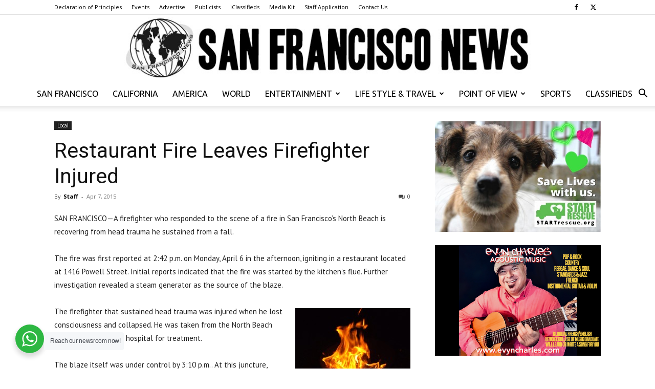

--- FILE ---
content_type: text/html; charset=UTF-8
request_url: https://www.thesfnews.com/restaurant-fire-leaves-firefighter-injured/16703?amp=1
body_size: 20023
content:
<!doctype html >
<!--[if IE 8]>    <html class="ie8" lang="en"> <![endif]-->
<!--[if IE 9]>    <html class="ie9" lang="en"> <![endif]-->
<!--[if gt IE 8]><!--> <html lang="en-US"> <!--<![endif]-->
<head>
    
    <meta charset="UTF-8" />
    <meta name="viewport" content="width=device-width, initial-scale=1.0">
    <link rel="pingback" href="https://www.thesfnews.com/xmlrpc.php" />
    <meta name='robots' content='index, follow, max-image-preview:large, max-snippet:-1, max-video-preview:-1' />

	<!-- This site is optimized with the Yoast SEO plugin v26.7 - https://yoast.com/wordpress/plugins/seo/ -->
	<title>Restaurant Fire Leaves Firefighter Injured - San Francisco News</title>
	<meta name="description" content="The fire was first reported at 2:42 p.m. Monday afternoon, igniting in a restaurant located at 1416 Powell Street, leaving a responding firefighter injured." />
	<link rel="canonical" href="https://www.thesfnews.com/restaurant-fire-leaves-firefighter-injured/16703" />
	<meta property="og:locale" content="en_US" />
	<meta property="og:type" content="article" />
	<meta property="og:title" content="Restaurant Fire Leaves Firefighter Injured - San Francisco News" />
	<meta property="og:description" content="The fire was first reported at 2:42 p.m. Monday afternoon, igniting in a restaurant located at 1416 Powell Street, leaving a responding firefighter injured." />
	<meta property="og:url" content="https://www.thesfnews.com/restaurant-fire-leaves-firefighter-injured/16703" />
	<meta property="og:site_name" content="San Francisco News" />
	<meta property="article:publisher" content="https://www.facebook.com/SanFranNews" />
	<meta property="article:published_time" content="2015-04-08T00:22:21+00:00" />
	<meta property="article:modified_time" content="2015-04-08T12:11:27+00:00" />
	<meta property="og:image" content="https://www.thesfnews.com/wp-content/uploads/2015/04/image29.jpg" />
	<meta property="og:image:width" content="1246" />
	<meta property="og:image:height" content="934" />
	<meta property="og:image:type" content="image/jpeg" />
	<meta name="author" content="Staff" />
	<meta name="twitter:label1" content="Written by" />
	<meta name="twitter:data1" content="Staff" />
	<meta name="twitter:label2" content="Est. reading time" />
	<meta name="twitter:data2" content="1 minute" />
	<script type="application/ld+json" class="yoast-schema-graph">{"@context":"https://schema.org","@graph":[{"@type":"Article","@id":"https://www.thesfnews.com/restaurant-fire-leaves-firefighter-injured/16703#article","isPartOf":{"@id":"https://www.thesfnews.com/restaurant-fire-leaves-firefighter-injured/16703"},"author":{"name":"Staff","@id":"https://www.thesfnews.com/#/schema/person/70f184c9c1a78f189488cc986b794ed0"},"headline":"Restaurant Fire Leaves Firefighter Injured","datePublished":"2015-04-08T00:22:21+00:00","dateModified":"2015-04-08T12:11:27+00:00","mainEntityOfPage":{"@id":"https://www.thesfnews.com/restaurant-fire-leaves-firefighter-injured/16703"},"wordCount":141,"publisher":{"@id":"https://www.thesfnews.com/#organization"},"image":{"@id":"https://www.thesfnews.com/restaurant-fire-leaves-firefighter-injured/16703#primaryimage"},"thumbnailUrl":"https://www.thesfnews.com/wp-content/uploads/2015/04/image29.jpg","keywords":["Firefighter","injury","news","North beach","Restaurant","San Francisco","SF"],"articleSection":["Featured","Local"],"inLanguage":"en-US"},{"@type":"WebPage","@id":"https://www.thesfnews.com/restaurant-fire-leaves-firefighter-injured/16703","url":"https://www.thesfnews.com/restaurant-fire-leaves-firefighter-injured/16703","name":"Restaurant Fire Leaves Firefighter Injured - San Francisco News","isPartOf":{"@id":"https://www.thesfnews.com/#website"},"primaryImageOfPage":{"@id":"https://www.thesfnews.com/restaurant-fire-leaves-firefighter-injured/16703#primaryimage"},"image":{"@id":"https://www.thesfnews.com/restaurant-fire-leaves-firefighter-injured/16703#primaryimage"},"thumbnailUrl":"https://www.thesfnews.com/wp-content/uploads/2015/04/image29.jpg","datePublished":"2015-04-08T00:22:21+00:00","dateModified":"2015-04-08T12:11:27+00:00","description":"The fire was first reported at 2:42 p.m. Monday afternoon, igniting in a restaurant located at 1416 Powell Street, leaving a responding firefighter injured.","breadcrumb":{"@id":"https://www.thesfnews.com/restaurant-fire-leaves-firefighter-injured/16703#breadcrumb"},"inLanguage":"en-US","potentialAction":[{"@type":"ReadAction","target":["https://www.thesfnews.com/restaurant-fire-leaves-firefighter-injured/16703"]}]},{"@type":"ImageObject","inLanguage":"en-US","@id":"https://www.thesfnews.com/restaurant-fire-leaves-firefighter-injured/16703#primaryimage","url":"https://www.thesfnews.com/wp-content/uploads/2015/04/image29.jpg","contentUrl":"https://www.thesfnews.com/wp-content/uploads/2015/04/image29.jpg","width":1246,"height":934,"caption":"The Restaurant fire was caused by a steam generator."},{"@type":"BreadcrumbList","@id":"https://www.thesfnews.com/restaurant-fire-leaves-firefighter-injured/16703#breadcrumb","itemListElement":[{"@type":"ListItem","position":1,"name":"Home","item":"https://www.thesfnews.com/"},{"@type":"ListItem","position":2,"name":"Restaurant Fire Leaves Firefighter Injured"}]},{"@type":"WebSite","@id":"https://www.thesfnews.com/#website","url":"https://www.thesfnews.com/","name":"San Francisco News","description":"We print the truth... Can you handle it?","publisher":{"@id":"https://www.thesfnews.com/#organization"},"potentialAction":[{"@type":"SearchAction","target":{"@type":"EntryPoint","urlTemplate":"https://www.thesfnews.com/?s={search_term_string}"},"query-input":{"@type":"PropertyValueSpecification","valueRequired":true,"valueName":"search_term_string"}}],"inLanguage":"en-US"},{"@type":"Organization","@id":"https://www.thesfnews.com/#organization","name":"San Francisco News","url":"https://www.thesfnews.com/","logo":{"@type":"ImageObject","inLanguage":"en-US","@id":"https://www.thesfnews.com/#/schema/logo/image/","url":false,"contentUrl":false,"width":520,"height":77,"caption":"San Francisco News"},"image":{"@id":"https://www.thesfnews.com/#/schema/logo/image/"},"sameAs":["https://www.facebook.com/SanFranNews","https://x.com/thesfnews"]},{"@type":"Person","@id":"https://www.thesfnews.com/#/schema/person/70f184c9c1a78f189488cc986b794ed0","name":"Staff","image":{"@type":"ImageObject","inLanguage":"en-US","@id":"https://www.thesfnews.com/#/schema/person/image/","url":"https://www.thesfnews.com/wp-content/uploads/2025/07/wilhelm-gunkel-0dRcmH1hYU0-unsplash-100x100.jpg","contentUrl":"https://www.thesfnews.com/wp-content/uploads/2025/07/wilhelm-gunkel-0dRcmH1hYU0-unsplash-100x100.jpg","caption":"Staff"},"url":"https://www.thesfnews.com/author/staff"}]}</script>
	<!-- / Yoast SEO plugin. -->


<link rel='dns-prefetch' href='//fonts.googleapis.com' />
<link rel="alternate" type="application/rss+xml" title="San Francisco News &raquo; Feed" href="https://www.thesfnews.com/feed" />
<link rel="alternate" title="oEmbed (JSON)" type="application/json+oembed" href="https://www.thesfnews.com/wp-json/oembed/1.0/embed?url=https%3A%2F%2Fwww.thesfnews.com%2Frestaurant-fire-leaves-firefighter-injured%2F16703" />
<link rel="alternate" title="oEmbed (XML)" type="text/xml+oembed" href="https://www.thesfnews.com/wp-json/oembed/1.0/embed?url=https%3A%2F%2Fwww.thesfnews.com%2Frestaurant-fire-leaves-firefighter-injured%2F16703&#038;format=xml" />
<style id='wp-img-auto-sizes-contain-inline-css' type='text/css'>
img:is([sizes=auto i],[sizes^="auto," i]){contain-intrinsic-size:3000px 1500px}
/*# sourceURL=wp-img-auto-sizes-contain-inline-css */
</style>
<link rel='stylesheet' id='dashicons-css' href='https://www.thesfnews.com/wp-includes/css/dashicons.min.css?ver=6.9' type='text/css' media='all' />
<link rel='stylesheet' id='post-views-counter-frontend-css' href='https://www.thesfnews.com/wp-content/plugins/post-views-counter/css/frontend.css?ver=1.7.0' type='text/css' media='all' />
<style id='wp-emoji-styles-inline-css' type='text/css'>

	img.wp-smiley, img.emoji {
		display: inline !important;
		border: none !important;
		box-shadow: none !important;
		height: 1em !important;
		width: 1em !important;
		margin: 0 0.07em !important;
		vertical-align: -0.1em !important;
		background: none !important;
		padding: 0 !important;
	}
/*# sourceURL=wp-emoji-styles-inline-css */
</style>
<style id='wp-block-library-inline-css' type='text/css'>
:root{--wp-block-synced-color:#7a00df;--wp-block-synced-color--rgb:122,0,223;--wp-bound-block-color:var(--wp-block-synced-color);--wp-editor-canvas-background:#ddd;--wp-admin-theme-color:#007cba;--wp-admin-theme-color--rgb:0,124,186;--wp-admin-theme-color-darker-10:#006ba1;--wp-admin-theme-color-darker-10--rgb:0,107,160.5;--wp-admin-theme-color-darker-20:#005a87;--wp-admin-theme-color-darker-20--rgb:0,90,135;--wp-admin-border-width-focus:2px}@media (min-resolution:192dpi){:root{--wp-admin-border-width-focus:1.5px}}.wp-element-button{cursor:pointer}:root .has-very-light-gray-background-color{background-color:#eee}:root .has-very-dark-gray-background-color{background-color:#313131}:root .has-very-light-gray-color{color:#eee}:root .has-very-dark-gray-color{color:#313131}:root .has-vivid-green-cyan-to-vivid-cyan-blue-gradient-background{background:linear-gradient(135deg,#00d084,#0693e3)}:root .has-purple-crush-gradient-background{background:linear-gradient(135deg,#34e2e4,#4721fb 50%,#ab1dfe)}:root .has-hazy-dawn-gradient-background{background:linear-gradient(135deg,#faaca8,#dad0ec)}:root .has-subdued-olive-gradient-background{background:linear-gradient(135deg,#fafae1,#67a671)}:root .has-atomic-cream-gradient-background{background:linear-gradient(135deg,#fdd79a,#004a59)}:root .has-nightshade-gradient-background{background:linear-gradient(135deg,#330968,#31cdcf)}:root .has-midnight-gradient-background{background:linear-gradient(135deg,#020381,#2874fc)}:root{--wp--preset--font-size--normal:16px;--wp--preset--font-size--huge:42px}.has-regular-font-size{font-size:1em}.has-larger-font-size{font-size:2.625em}.has-normal-font-size{font-size:var(--wp--preset--font-size--normal)}.has-huge-font-size{font-size:var(--wp--preset--font-size--huge)}.has-text-align-center{text-align:center}.has-text-align-left{text-align:left}.has-text-align-right{text-align:right}.has-fit-text{white-space:nowrap!important}#end-resizable-editor-section{display:none}.aligncenter{clear:both}.items-justified-left{justify-content:flex-start}.items-justified-center{justify-content:center}.items-justified-right{justify-content:flex-end}.items-justified-space-between{justify-content:space-between}.screen-reader-text{border:0;clip-path:inset(50%);height:1px;margin:-1px;overflow:hidden;padding:0;position:absolute;width:1px;word-wrap:normal!important}.screen-reader-text:focus{background-color:#ddd;clip-path:none;color:#444;display:block;font-size:1em;height:auto;left:5px;line-height:normal;padding:15px 23px 14px;text-decoration:none;top:5px;width:auto;z-index:100000}html :where(.has-border-color){border-style:solid}html :where([style*=border-top-color]){border-top-style:solid}html :where([style*=border-right-color]){border-right-style:solid}html :where([style*=border-bottom-color]){border-bottom-style:solid}html :where([style*=border-left-color]){border-left-style:solid}html :where([style*=border-width]){border-style:solid}html :where([style*=border-top-width]){border-top-style:solid}html :where([style*=border-right-width]){border-right-style:solid}html :where([style*=border-bottom-width]){border-bottom-style:solid}html :where([style*=border-left-width]){border-left-style:solid}html :where(img[class*=wp-image-]){height:auto;max-width:100%}:where(figure){margin:0 0 1em}html :where(.is-position-sticky){--wp-admin--admin-bar--position-offset:var(--wp-admin--admin-bar--height,0px)}@media screen and (max-width:600px){html :where(.is-position-sticky){--wp-admin--admin-bar--position-offset:0px}}
/*wp_block_styles_on_demand_placeholder:696df993d6beb*/
/*# sourceURL=wp-block-library-inline-css */
</style>
<style id='classic-theme-styles-inline-css' type='text/css'>
/*! This file is auto-generated */
.wp-block-button__link{color:#fff;background-color:#32373c;border-radius:9999px;box-shadow:none;text-decoration:none;padding:calc(.667em + 2px) calc(1.333em + 2px);font-size:1.125em}.wp-block-file__button{background:#32373c;color:#fff;text-decoration:none}
/*# sourceURL=/wp-includes/css/classic-themes.min.css */
</style>
<link rel='stylesheet' id='wp-components-css' href='https://www.thesfnews.com/wp-includes/css/dist/components/style.min.css?ver=6.9' type='text/css' media='all' />
<link rel='stylesheet' id='wp-preferences-css' href='https://www.thesfnews.com/wp-includes/css/dist/preferences/style.min.css?ver=6.9' type='text/css' media='all' />
<link rel='stylesheet' id='wp-block-editor-css' href='https://www.thesfnews.com/wp-includes/css/dist/block-editor/style.min.css?ver=6.9' type='text/css' media='all' />
<link rel='stylesheet' id='wp-reusable-blocks-css' href='https://www.thesfnews.com/wp-includes/css/dist/reusable-blocks/style.min.css?ver=6.9' type='text/css' media='all' />
<link rel='stylesheet' id='wp-patterns-css' href='https://www.thesfnews.com/wp-includes/css/dist/patterns/style.min.css?ver=6.9' type='text/css' media='all' />
<link rel='stylesheet' id='wp-editor-css' href='https://www.thesfnews.com/wp-includes/css/dist/editor/style.min.css?ver=6.9' type='text/css' media='all' />
<link rel='stylesheet' id='nta_whatsapp-style-css-css' href='https://www.thesfnews.com/wp-content/plugins/whatsapp-for-wordpress/dist/blocks.style.build.css?ver=6.9' type='text/css' media='all' />
<link rel='stylesheet' id='wapf-frontend-css-css' href='https://www.thesfnews.com/wp-content/plugins/advanced-product-fields-for-woocommerce/assets/css/frontend.min.css?ver=1.6.18' type='text/css' media='all' />
<link rel='stylesheet' id='contact-form-7-css' href='https://www.thesfnews.com/wp-content/plugins/contact-form-7/includes/css/styles.css?ver=6.1.4' type='text/css' media='all' />
<link rel='stylesheet' id='woocommerce-layout-css' href='https://www.thesfnews.com/wp-content/plugins/woocommerce/assets/css/woocommerce-layout.css?ver=10.4.3' type='text/css' media='all' />
<link rel='stylesheet' id='woocommerce-smallscreen-css' href='https://www.thesfnews.com/wp-content/plugins/woocommerce/assets/css/woocommerce-smallscreen.css?ver=10.4.3' type='text/css' media='only screen and (max-width: 768px)' />
<link rel='stylesheet' id='woocommerce-general-css' href='https://www.thesfnews.com/wp-content/plugins/woocommerce/assets/css/woocommerce.css?ver=10.4.3' type='text/css' media='all' />
<style id='woocommerce-inline-inline-css' type='text/css'>
.woocommerce form .form-row .required { visibility: visible; }
/*# sourceURL=woocommerce-inline-inline-css */
</style>
<link rel='stylesheet' id='td-plugin-multi-purpose-css' href='https://www.thesfnews.com/wp-content/plugins/td-composer/td-multi-purpose/style.css?ver=7cd248d7ca13c255207c3f8b916c3f00' type='text/css' media='all' />
<link rel='stylesheet' id='google-fonts-style-css' href='https://fonts.googleapis.com/css?family=Ubuntu%3A400%7CPT+Sans%3A400%7CRoboto+Condensed%3A400%7COpen+Sans%3A400%2C600%2C700%7CRoboto%3A400%2C600%2C700&#038;display=swap&#038;ver=12.7.3' type='text/css' media='all' />
<link rel='stylesheet' id='nta-css-popup-css' href='https://www.thesfnews.com/wp-content/plugins/whatsapp-for-wordpress/assets/css/style.css?ver=6.9' type='text/css' media='all' />
<link rel='stylesheet' id='evrplus_public-css' href='https://www.thesfnews.com/wp-content/plugins/wpeventplus/assets/front/evrplus_public_style_v2.css?ver=2.5.0' type='text/css' media='all' />
<link rel='stylesheet' id='evrplus_calendar-css' href='https://www.thesfnews.com/wp-content/plugins/wpeventplus/assets/front/evrplus_calendar_v19.css?ver=2.5.0' type='text/css' media='all' />
<link rel='stylesheet' id='evrplus_pop_style-css' href='https://www.thesfnews.com/wp-content/plugins/wpeventplus/assets/front/evrplus_pop_style_v1.css?ver=2.5.0' type='text/css' media='all' />
<link rel='stylesheet' id='evrplus_fancy_style-css' href='https://www.thesfnews.com/wp-content/plugins/wpeventplus/assets/scripts/fancybox/jquery.fancybox-1.3.4.css?ver=2.5.0' type='text/css' media='all' />
<link rel='stylesheet' id='evrplus_colorbox_style-css' href='https://www.thesfnews.com/wp-content/plugins/wpeventplus/assets/scripts/colorbox/css/colorbox.css?ver=2.5.0' type='text/css' media='all' />
<link rel='stylesheet' id='bootstrabCSS-css' href='https://www.thesfnews.com/wp-content/plugins/wpeventplus/assets/front/bootstrap.css?ver=2.5.0' type='text/css' media='all' />
<link rel='stylesheet' id='custom-style-css' href='https://www.thesfnews.com/wp-content/plugins/wpeventplus/assets/front/custom-style.css?ver=2.5.0' type='text/css' media='all' />
<link rel='stylesheet' id='eventplus-front-css' href='https://www.thesfnews.com/wp-content/plugins/wpeventplus/assets/front/style.css?ver=2.5.0' type='text/css' media='all' />
<link rel='stylesheet' id='eventplus-responsive-css' href='https://www.thesfnews.com/wp-content/plugins/wpeventplus/assets/front/responsive.css?ver=2.5.0' type='text/css' media='all' />
<link rel='stylesheet' id='sv-wc-payment-gateway-payment-form-v5_10_12-css' href='https://www.thesfnews.com/wp-content/plugins/woocommerce-gateway-authorize-net-cim/vendor/skyverge/wc-plugin-framework/woocommerce/payment-gateway/assets/css/frontend/sv-wc-payment-gateway-payment-form.min.css?ver=5.10.12' type='text/css' media='all' />
<link rel='stylesheet' id='tds-front-css' href='https://www.thesfnews.com/wp-content/plugins/td-subscription/assets/css/tds-front.css?ver=1.7.3' type='text/css' media='all' />
<link rel='stylesheet' id='td-theme-css' href='https://www.thesfnews.com/wp-content/themes/Newspaper/style.css?ver=12.7.3' type='text/css' media='all' />
<style id='td-theme-inline-css' type='text/css'>@media (max-width:767px){.td-header-desktop-wrap{display:none}}@media (min-width:767px){.td-header-mobile-wrap{display:none}}</style>
<link rel='stylesheet' id='td-theme-woo-css' href='https://www.thesfnews.com/wp-content/themes/Newspaper/style-woocommerce.css?ver=12.7.3' type='text/css' media='all' />
<link rel='stylesheet' id='woovartables_css-css' href='https://www.thesfnews.com/wp-content/plugins/woo-variations-table-grid/assets/css/woovartables.css?ver=6.9' type='text/css' media='all' />
<link rel='stylesheet' id='vartable_fancybox_css-css' href='https://www.thesfnews.com/wp-content/plugins/woo-variations-table-grid/assets/css/jquery.fancybox.min.css?ver=6.9' type='text/css' media='all' />
<link rel='stylesheet' id='td-legacy-framework-front-style-css' href='https://www.thesfnews.com/wp-content/plugins/td-composer/legacy/Newspaper/assets/css/td_legacy_main.css?ver=7cd248d7ca13c255207c3f8b916c3f00' type='text/css' media='all' />
<link rel='stylesheet' id='td-legacy-framework-woo-style-css' href='https://www.thesfnews.com/wp-content/plugins/td-composer/legacy/Newspaper/assets/css/td_legacy_woocommerce.css?ver=6.9' type='text/css' media='all' />
<link rel='stylesheet' id='td-standard-pack-framework-front-style-css' href='https://www.thesfnews.com/wp-content/plugins/td-standard-pack/Newspaper/assets/css/td_standard_pack_main.css?ver=c12e6da63ed2f212e87e44e5e9b9a302' type='text/css' media='all' />
<link rel='stylesheet' id='tdb_style_cloud_templates_front-css' href='https://www.thesfnews.com/wp-content/plugins/td-cloud-library/assets/css/tdb_main.css?ver=6127d3b6131f900b2e62bb855b13dc3b' type='text/css' media='all' />
<script type="text/javascript" src="https://www.thesfnews.com/wp-includes/js/jquery/jquery.min.js?ver=3.7.1" id="jquery-core-js"></script>
<script type="text/javascript" src="https://www.thesfnews.com/wp-includes/js/jquery/jquery-migrate.min.js?ver=3.4.1" id="jquery-migrate-js"></script>
<script type="text/javascript" src="https://www.thesfnews.com/wp-content/plugins/woocommerce/assets/js/jquery-blockui/jquery.blockUI.min.js?ver=2.7.0-wc.10.4.3" id="wc-jquery-blockui-js" defer="defer" data-wp-strategy="defer"></script>
<script type="text/javascript" id="wc-add-to-cart-js-extra">
/* <![CDATA[ */
var wc_add_to_cart_params = {"ajax_url":"/wp-admin/admin-ajax.php","wc_ajax_url":"/?wc-ajax=%%endpoint%%","i18n_view_cart":"View cart","cart_url":"https://www.thesfnews.com/cart","is_cart":"","cart_redirect_after_add":"yes"};
//# sourceURL=wc-add-to-cart-js-extra
/* ]]> */
</script>
<script type="text/javascript" src="https://www.thesfnews.com/wp-content/plugins/woocommerce/assets/js/frontend/add-to-cart.min.js?ver=10.4.3" id="wc-add-to-cart-js" defer="defer" data-wp-strategy="defer"></script>
<script type="text/javascript" src="https://www.thesfnews.com/wp-content/plugins/woocommerce/assets/js/js-cookie/js.cookie.min.js?ver=2.1.4-wc.10.4.3" id="wc-js-cookie-js" defer="defer" data-wp-strategy="defer"></script>
<script type="text/javascript" id="woocommerce-js-extra">
/* <![CDATA[ */
var woocommerce_params = {"ajax_url":"/wp-admin/admin-ajax.php","wc_ajax_url":"/?wc-ajax=%%endpoint%%","i18n_password_show":"Show password","i18n_password_hide":"Hide password"};
//# sourceURL=woocommerce-js-extra
/* ]]> */
</script>
<script type="text/javascript" src="https://www.thesfnews.com/wp-content/plugins/woocommerce/assets/js/frontend/woocommerce.min.js?ver=10.4.3" id="woocommerce-js" defer="defer" data-wp-strategy="defer"></script>
<script type="text/javascript" id="nta-js-popup-js-extra">
/* <![CDATA[ */
var ntawaAjax = {"url":"https://www.thesfnews.com/wp-admin/admin-ajax.php"};
//# sourceURL=nta-js-popup-js-extra
/* ]]> */
</script>
<script type="text/javascript" src="https://www.thesfnews.com/wp-content/plugins/whatsapp-for-wordpress/assets/js/main.js?ver=6.9" id="nta-js-popup-js"></script>
<link rel="https://api.w.org/" href="https://www.thesfnews.com/wp-json/" /><link rel="alternate" title="JSON" type="application/json" href="https://www.thesfnews.com/wp-json/wp/v2/posts/16703" /><link rel="EditURI" type="application/rsd+xml" title="RSD" href="https://www.thesfnews.com/xmlrpc.php?rsd" />
<meta name="generator" content="WordPress 6.9" />
<meta name="generator" content="WooCommerce 10.4.3" />
<link rel='shortlink' href='https://www.thesfnews.com/?p=16703' />
<!--WPEventPlus 2.5.0-->    <script>
        window.tdb_global_vars = {"wpRestUrl":"https:\/\/www.thesfnews.com\/wp-json\/","permalinkStructure":"\/%postname%\/%post_id%"};
        window.tdb_p_autoload_vars = {"isAjax":false,"isAdminBarShowing":false,"autoloadStatus":"off","origPostEditUrl":null};
    </script>
    
    <style id="tdb-global-colors">:root{--accent-color-1:#E04040;--accent-color-2:#F35858;--base-color-1:#000000;--light-color-1:#EDEDED}</style>

    
	            <style id="tdb-global-fonts">
                
:root{--global-font-1:Big Shoulders Text;--global-font-2:Roboto Slab;--global-font-3:Work Sans;}
            </style>
            	<noscript><style>.woocommerce-product-gallery{ opacity: 1 !important; }</style></noscript>
	        <style>
            .wa__stt_offline{
                pointer-events: none;
            }

            .wa__button_text_only_me .wa__btn_txt{
                padding-top: 16px !important;
                padding-bottom: 15px !important;
            }

            .wa__popup_content_item .wa__cs_img_wrap{
                width: 48px;
                height: 48px;
            }

            .wa__popup_chat_box .wa__popup_heading{
                background: #2db742;
            }

            .wa__btn_popup .wa__btn_popup_icon{
                background: #2db742;
            }

            .wa__popup_chat_box .wa__stt{
                border-left: 2px solid  #2db742;
            }

            .wa__popup_chat_box .wa__popup_heading .wa__popup_title{
                color: #fff;
            }

            .wa__popup_chat_box .wa__popup_heading .wa__popup_intro{
                color: #fff;
                opacity: 0.8;
            }

            .wa__popup_chat_box .wa__popup_heading .wa__popup_intro strong{

            }

                            .wa__btn_popup{
                    left: 30px;
                    right: unset;
                }

                .wa__btn_popup .wa__btn_popup_txt{
                    left: 100%;
                }

                .wa__popup_chat_box{
                    left: 25px;
                }
            
        </style>

        
<!-- JS generated by theme -->

<script type="text/javascript" id="td-generated-header-js">
    
    

	    var tdBlocksArray = []; //here we store all the items for the current page

	    // td_block class - each ajax block uses a object of this class for requests
	    function tdBlock() {
		    this.id = '';
		    this.block_type = 1; //block type id (1-234 etc)
		    this.atts = '';
		    this.td_column_number = '';
		    this.td_current_page = 1; //
		    this.post_count = 0; //from wp
		    this.found_posts = 0; //from wp
		    this.max_num_pages = 0; //from wp
		    this.td_filter_value = ''; //current live filter value
		    this.is_ajax_running = false;
		    this.td_user_action = ''; // load more or infinite loader (used by the animation)
		    this.header_color = '';
		    this.ajax_pagination_infinite_stop = ''; //show load more at page x
	    }

        // td_js_generator - mini detector
        ( function () {
            var htmlTag = document.getElementsByTagName("html")[0];

	        if ( navigator.userAgent.indexOf("MSIE 10.0") > -1 ) {
                htmlTag.className += ' ie10';
            }

            if ( !!navigator.userAgent.match(/Trident.*rv\:11\./) ) {
                htmlTag.className += ' ie11';
            }

	        if ( navigator.userAgent.indexOf("Edge") > -1 ) {
                htmlTag.className += ' ieEdge';
            }

            if ( /(iPad|iPhone|iPod)/g.test(navigator.userAgent) ) {
                htmlTag.className += ' td-md-is-ios';
            }

            var user_agent = navigator.userAgent.toLowerCase();
            if ( user_agent.indexOf("android") > -1 ) {
                htmlTag.className += ' td-md-is-android';
            }

            if ( -1 !== navigator.userAgent.indexOf('Mac OS X')  ) {
                htmlTag.className += ' td-md-is-os-x';
            }

            if ( /chrom(e|ium)/.test(navigator.userAgent.toLowerCase()) ) {
               htmlTag.className += ' td-md-is-chrome';
            }

            if ( -1 !== navigator.userAgent.indexOf('Firefox') ) {
                htmlTag.className += ' td-md-is-firefox';
            }

            if ( -1 !== navigator.userAgent.indexOf('Safari') && -1 === navigator.userAgent.indexOf('Chrome') ) {
                htmlTag.className += ' td-md-is-safari';
            }

            if( -1 !== navigator.userAgent.indexOf('IEMobile') ){
                htmlTag.className += ' td-md-is-iemobile';
            }

        })();

        var tdLocalCache = {};

        ( function () {
            "use strict";

            tdLocalCache = {
                data: {},
                remove: function (resource_id) {
                    delete tdLocalCache.data[resource_id];
                },
                exist: function (resource_id) {
                    return tdLocalCache.data.hasOwnProperty(resource_id) && tdLocalCache.data[resource_id] !== null;
                },
                get: function (resource_id) {
                    return tdLocalCache.data[resource_id];
                },
                set: function (resource_id, cachedData) {
                    tdLocalCache.remove(resource_id);
                    tdLocalCache.data[resource_id] = cachedData;
                }
            };
        })();

    
    
var td_viewport_interval_list=[{"limitBottom":767,"sidebarWidth":228},{"limitBottom":1018,"sidebarWidth":300},{"limitBottom":1140,"sidebarWidth":324}];
var td_animation_stack_effect="type0";
var tds_animation_stack=true;
var td_animation_stack_specific_selectors=".entry-thumb, img, .td-lazy-img";
var td_animation_stack_general_selectors=".td-animation-stack img, .td-animation-stack .entry-thumb, .post img, .td-animation-stack .td-lazy-img";
var tds_show_more_info="Show more info";
var tds_show_less_info="Show less info";
var tdc_is_installed="yes";
var tdc_domain_active=false;
var td_ajax_url="https:\/\/www.thesfnews.com\/wp-admin\/admin-ajax.php?td_theme_name=Newspaper&v=12.7.3";
var td_get_template_directory_uri="https:\/\/www.thesfnews.com\/wp-content\/plugins\/td-composer\/legacy\/common";
var tds_snap_menu="";
var tds_logo_on_sticky="show_header_logo";
var tds_header_style="10";
var td_please_wait="Please wait...";
var td_email_user_pass_incorrect="User or password incorrect!";
var td_email_user_incorrect="Email or username incorrect!";
var td_email_incorrect="Email incorrect!";
var td_user_incorrect="Username incorrect!";
var td_email_user_empty="Email or username empty!";
var td_pass_empty="Pass empty!";
var td_pass_pattern_incorrect="Invalid Pass Pattern!";
var td_retype_pass_incorrect="Retyped Pass incorrect!";
var tds_more_articles_on_post_enable="show";
var tds_more_articles_on_post_time_to_wait="";
var tds_more_articles_on_post_pages_distance_from_top=0;
var tds_captcha="";
var tds_theme_color_site_wide="#4db2ec";
var tds_smart_sidebar="enabled";
var tdThemeName="Newspaper";
var tdThemeNameWl="Newspaper";
var td_magnific_popup_translation_tPrev="Previous (Left arrow key)";
var td_magnific_popup_translation_tNext="Next (Right arrow key)";
var td_magnific_popup_translation_tCounter="%curr% of %total%";
var td_magnific_popup_translation_ajax_tError="The content from %url% could not be loaded.";
var td_magnific_popup_translation_image_tError="The image #%curr% could not be loaded.";
var tdBlockNonce="642475865c";
var tdMobileMenu="enabled";
var tdMobileSearch="enabled";
var tdDateNamesI18n={"month_names":["January","February","March","April","May","June","July","August","September","October","November","December"],"month_names_short":["Jan","Feb","Mar","Apr","May","Jun","Jul","Aug","Sep","Oct","Nov","Dec"],"day_names":["Sunday","Monday","Tuesday","Wednesday","Thursday","Friday","Saturday"],"day_names_short":["Sun","Mon","Tue","Wed","Thu","Fri","Sat"]};
var td_reset_pass_empty="Please enter a new password before proceeding.";
var td_reset_pass_confirm_empty="Please confirm the new password before proceeding.";
var td_reset_pass_not_matching="Please make sure that the passwords match.";
var tdb_modal_confirm="Save";
var tdb_modal_cancel="Cancel";
var tdb_modal_confirm_alt="Yes";
var tdb_modal_cancel_alt="No";
var td_deploy_mode="deploy";
var td_ad_background_click_link="";
var td_ad_background_click_target="";
</script>


<!-- Header style compiled by theme -->

<style>ul.sf-menu>.menu-item>a{font-family:Ubuntu;font-size:16px;font-style:normal;font-weight:300}:root{--td_header_color:#222222}ul.sf-menu>.td-menu-item>a,.td-theme-wrap .td-header-menu-social{font-family:Ubuntu;font-size:16px;font-style:normal;font-weight:300}.td-footer-wrapper,.td-footer-wrapper .td_block_template_7 .td-block-title>*,.td-footer-wrapper .td_block_template_17 .td-block-title,.td-footer-wrapper .td-block-title-wrap .td-wrapper-pulldown-filter{background-color:#333333}.td-footer-wrapper::before{background-size:cover}.td-footer-wrapper::before{background-position:center center}.top-header-menu .menu-item-has-children li a{font-family:Ubuntu}.td-excerpt,.td_module_14 .td-excerpt{font-family:"PT Sans";font-size:14px;line-height:21px}.td-post-content p,.td-post-content{font-family:"PT Sans"}.td-post-content h3{font-family:"Roboto Condensed";font-size:21px;line-height:25px;font-weight:normal;text-transform:capitalize}ul.sf-menu>.menu-item>a{font-family:Ubuntu;font-size:16px;font-style:normal;font-weight:300}:root{--td_header_color:#222222}ul.sf-menu>.td-menu-item>a,.td-theme-wrap .td-header-menu-social{font-family:Ubuntu;font-size:16px;font-style:normal;font-weight:300}.td-footer-wrapper,.td-footer-wrapper .td_block_template_7 .td-block-title>*,.td-footer-wrapper .td_block_template_17 .td-block-title,.td-footer-wrapper .td-block-title-wrap .td-wrapper-pulldown-filter{background-color:#333333}.td-footer-wrapper::before{background-size:cover}.td-footer-wrapper::before{background-position:center center}.top-header-menu .menu-item-has-children li a{font-family:Ubuntu}.td-excerpt,.td_module_14 .td-excerpt{font-family:"PT Sans";font-size:14px;line-height:21px}.td-post-content p,.td-post-content{font-family:"PT Sans"}.td-post-content h3{font-family:"Roboto Condensed";font-size:21px;line-height:25px;font-weight:normal;text-transform:capitalize}</style>

<!-- Global site tag (gtag.js) - Google Analytics -->
<script async src="https://www.googletagmanager.com/gtag/js?id=UA-152779146-1"></script>
<script>
  window.dataLayer = window.dataLayer || [];
  function gtag(){dataLayer.push(arguments);}
  gtag('js', new Date());

  gtag('config', 'UA-152779146-1');
</script><link rel="icon" href="https://www.thesfnews.com/wp-content/uploads/2015/05/cropped-newlogo1-32x32.jpg" sizes="32x32" />
<link rel="icon" href="https://www.thesfnews.com/wp-content/uploads/2015/05/cropped-newlogo1-192x192.jpg" sizes="192x192" />
<link rel="apple-touch-icon" href="https://www.thesfnews.com/wp-content/uploads/2015/05/cropped-newlogo1-180x180.jpg" />
<meta name="msapplication-TileImage" content="https://www.thesfnews.com/wp-content/uploads/2015/05/cropped-newlogo1-270x270.jpg" />

<!-- Button style compiled by theme -->

<style></style>

	<style id="tdw-css-placeholder">.woocommerce-checkout div[class*="col-"]{max-width:100%!important}</style></head>

<body class="wp-singular post-template-default single single-post postid-16703 single-format-standard wp-theme-Newspaper theme-Newspaper td-standard-pack woocommerce-no-js restaurant-fire-leaves-firefighter-injured global-block-template-1 single_template_5 td-animation-stack-type0 td-full-layout" itemscope="itemscope" itemtype="https://schema.org/WebPage">

<div class="td-scroll-up" data-style="style1"><i class="td-icon-menu-up"></i></div>
    <div class="td-menu-background" style="visibility:hidden"></div>
<div id="td-mobile-nav" style="visibility:hidden">
    <div class="td-mobile-container">
        <!-- mobile menu top section -->
        <div class="td-menu-socials-wrap">
            <!-- socials -->
            <div class="td-menu-socials">
                
        <span class="td-social-icon-wrap">
            <a target="_blank" href="https://www.facebook.com/SanFranNews/" title="Facebook">
                <i class="td-icon-font td-icon-facebook"></i>
                <span style="display: none">Facebook</span>
            </a>
        </span>
        <span class="td-social-icon-wrap">
            <a target="_blank" href="https://twitter.com/thesfnews" title="Twitter">
                <i class="td-icon-font td-icon-twitter"></i>
                <span style="display: none">Twitter</span>
            </a>
        </span>            </div>
            <!-- close button -->
            <div class="td-mobile-close">
                <span><i class="td-icon-close-mobile"></i></span>
            </div>
        </div>

        <!-- login section -->
        
        <!-- menu section -->
        <div class="td-mobile-content">
            <div class="menu-2nd-level-container"><ul id="menu-2nd-level" class="td-mobile-main-menu"><li id="menu-item-13509" class="menu-item menu-item-type-taxonomy menu-item-object-category current-post-ancestor current-menu-parent current-post-parent menu-item-first menu-item-13509"><a href="https://www.thesfnews.com/category/local">San Francisco</a></li>
<li id="menu-item-13518" class="menu-item menu-item-type-taxonomy menu-item-object-category menu-item-13518"><a href="https://www.thesfnews.com/category/california">California</a></li>
<li id="menu-item-13538" class="menu-item menu-item-type-taxonomy menu-item-object-category menu-item-13538"><a href="https://www.thesfnews.com/category/us">America</a></li>
<li id="menu-item-48" class="menu-item menu-item-type-taxonomy menu-item-object-category menu-item-48"><a href="https://www.thesfnews.com/category/world">World</a></li>
<li id="menu-item-45" class="menu-item menu-item-type-taxonomy menu-item-object-category menu-item-has-children menu-item-45"><a href="https://www.thesfnews.com/category/entertainment">Entertainment<i class="td-icon-menu-right td-element-after"></i></a>
<ul class="sub-menu">
	<li id="menu-item-13552" class="menu-item menu-item-type-taxonomy menu-item-object-category menu-item-13552"><a href="https://www.thesfnews.com/category/celebrity">Celebrity</a></li>
	<li id="menu-item-13602" class="menu-item menu-item-type-taxonomy menu-item-object-category menu-item-13602"><a href="https://www.thesfnews.com/category/entertainment/film">Film</a></li>
	<li id="menu-item-16850" class="menu-item menu-item-type-taxonomy menu-item-object-category menu-item-16850"><a href="https://www.thesfnews.com/category/entertainment/music">Music</a></li>
	<li id="menu-item-13542" class="menu-item menu-item-type-taxonomy menu-item-object-category menu-item-13542"><a href="https://www.thesfnews.com/category/entertainment/television">Television</a></li>
	<li id="menu-item-13953" class="menu-item menu-item-type-taxonomy menu-item-object-category menu-item-13953"><a href="https://www.thesfnews.com/category/entertainment/star-gazing">Star Gazing</a></li>
	<li id="menu-item-13543" class="menu-item menu-item-type-taxonomy menu-item-object-category menu-item-13543"><a href="https://www.thesfnews.com/category/entertainment/st-johns-confidential-file">St. John&#8217;s Confidential File</a></li>
</ul>
</li>
<li id="menu-item-13539" class="menu-item menu-item-type-taxonomy menu-item-object-category menu-item-has-children menu-item-13539"><a href="https://www.thesfnews.com/category/life-style-travel">Life Style &amp; Travel<i class="td-icon-menu-right td-element-after"></i></a>
<ul class="sub-menu">
	<li id="menu-item-53154" class="menu-item menu-item-type-taxonomy menu-item-object-category menu-item-53154"><a href="https://www.thesfnews.com/category/life-style-travel/features">Features</a></li>
	<li id="menu-item-16848" class="menu-item menu-item-type-taxonomy menu-item-object-category menu-item-16848"><a href="https://www.thesfnews.com/category/life-style-travel/food">Food</a></li>
	<li id="menu-item-16320" class="menu-item menu-item-type-taxonomy menu-item-object-category menu-item-16320"><a href="https://www.thesfnews.com/category/life-style-travel/gardening-with-tony">Gardening With Tony</a></li>
	<li id="menu-item-16849" class="menu-item menu-item-type-taxonomy menu-item-object-category menu-item-16849"><a href="https://www.thesfnews.com/category/life-style-travel/health">Health</a></li>
	<li id="menu-item-53155" class="menu-item menu-item-type-taxonomy menu-item-object-category menu-item-53155"><a href="https://www.thesfnews.com/category/life-style-travel/miller-time">Miller Time</a></li>
</ul>
</li>
<li id="menu-item-13510" class="menu-item menu-item-type-taxonomy menu-item-object-category menu-item-has-children menu-item-13510"><a href="https://www.thesfnews.com/category/point-of-view">Point of View<i class="td-icon-menu-right td-element-after"></i></a>
<ul class="sub-menu">
	<li id="menu-item-53885" class="menu-item menu-item-type-taxonomy menu-item-object-category menu-item-53885"><a href="https://www.thesfnews.com/category/point-of-view/labor-week">Labor Week</a></li>
	<li id="menu-item-53886" class="menu-item menu-item-type-taxonomy menu-item-object-category menu-item-53886"><a href="https://www.thesfnews.com/category/point-of-view/ramblings">Ramblings</a></li>
	<li id="menu-item-53887" class="menu-item menu-item-type-taxonomy menu-item-object-category menu-item-53887"><a href="https://www.thesfnews.com/category/point-of-view/secret-summers">Secret Summers</a></li>
</ul>
</li>
<li id="menu-item-40086" class="menu-item menu-item-type-taxonomy menu-item-object-category menu-item-40086"><a href="https://www.thesfnews.com/category/sports">Sports</a></li>
<li id="menu-item-47644" class="menu-item menu-item-type-custom menu-item-object-custom menu-item-47644"><a href="https://www.thesfnews.com/switchboard/classifieds.php">Classifieds</a></li>
</ul></div>        </div>
    </div>

    <!-- register/login section -->
    </div><div class="td-search-background" style="visibility:hidden"></div>
<div class="td-search-wrap-mob" style="visibility:hidden">
	<div class="td-drop-down-search">
		<form method="get" class="td-search-form" action="https://www.thesfnews.com/">
			<!-- close button -->
			<div class="td-search-close">
				<span><i class="td-icon-close-mobile"></i></span>
			</div>
			<div role="search" class="td-search-input">
				<span>Search</span>
				<input id="td-header-search-mob" type="text" value="" name="s" autocomplete="off" />
			</div>
		</form>
		<div id="td-aj-search-mob" class="td-ajax-search-flex"></div>
	</div>
</div>

    <div id="td-outer-wrap" class="td-theme-wrap">
    
        
            <div class="tdc-header-wrap ">

            <!--
Header style 10
-->

<div class="td-header-wrap td-header-style-10 ">
    
            <div class="td-header-top-menu-full td-container-wrap ">
            <div class="td-container td-header-row td-header-top-menu">
                
    <div class="top-bar-style-1">
        
<div class="td-header-sp-top-menu">


	<div class="menu-top-container"><ul id="menu-top" class="top-header-menu"><li id="menu-item-13532" class="menu-item menu-item-type-post_type menu-item-object-page menu-item-first td-menu-item td-normal-menu menu-item-13532"><a href="https://www.thesfnews.com/declaration-of-principles-2">Declaration of Principles</a></li>
<li id="menu-item-46109" class="menu-item menu-item-type-post_type menu-item-object-page td-menu-item td-normal-menu menu-item-46109"><a href="https://www.thesfnews.com/all-event-news">Events</a></li>
<li id="menu-item-27850" class="menu-item menu-item-type-custom menu-item-object-custom td-menu-item td-normal-menu menu-item-27850"><a href="https://www.thesfnews.com/advertising">Advertise</a></li>
<li id="menu-item-13534" class="menu-item menu-item-type-post_type menu-item-object-page td-menu-item td-normal-menu menu-item-13534"><a href="https://www.thesfnews.com/publicists">Publicists</a></li>
<li id="menu-item-18415" class="menu-item menu-item-type-custom menu-item-object-custom td-menu-item td-normal-menu menu-item-18415"><a href="https://thesfnews.com/switchboard/classifieds.php">iClassifieds</a></li>
<li id="menu-item-63681" class="menu-item menu-item-type-post_type menu-item-object-page td-menu-item td-normal-menu menu-item-63681"><a href="https://www.thesfnews.com/media-kit">Media Kit</a></li>
<li id="menu-item-56778" class="menu-item menu-item-type-custom menu-item-object-custom td-menu-item td-normal-menu menu-item-56778"><a href="http://www.thesfnews.com/staff-application">Staff Application</a></li>
<li id="menu-item-13535" class="menu-item menu-item-type-post_type menu-item-object-page td-menu-item td-normal-menu menu-item-13535"><a href="https://www.thesfnews.com/contact-us-2">Contact Us</a></li>
</ul></div></div>
        <div class="td-header-sp-top-widget">
    
    
        
        <span class="td-social-icon-wrap">
            <a target="_blank" href="https://www.facebook.com/SanFranNews/" title="Facebook">
                <i class="td-icon-font td-icon-facebook"></i>
                <span style="display: none">Facebook</span>
            </a>
        </span>
        <span class="td-social-icon-wrap">
            <a target="_blank" href="https://twitter.com/thesfnews" title="Twitter">
                <i class="td-icon-font td-icon-twitter"></i>
                <span style="display: none">Twitter</span>
            </a>
        </span>    </div>

    </div>

<!-- LOGIN MODAL -->

                <div id="login-form" class="white-popup-block mfp-hide mfp-with-anim td-login-modal-wrap">
                    <div class="td-login-wrap">
                        <a href="#" aria-label="Back" class="td-back-button"><i class="td-icon-modal-back"></i></a>
                        <div id="td-login-div" class="td-login-form-div td-display-block">
                            <div class="td-login-panel-title">Sign in</div>
                            <div class="td-login-panel-descr">Welcome! Log into your account</div>
                            <div class="td_display_err"></div>
                            <form id="loginForm" action="#" method="post">
                                <div class="td-login-inputs"><input class="td-login-input" autocomplete="username" type="text" name="login_email" id="login_email" value="" required><label for="login_email">your username</label></div>
                                <div class="td-login-inputs"><input class="td-login-input" autocomplete="current-password" type="password" name="login_pass" id="login_pass" value="" required><label for="login_pass">your password</label></div>
                                <input type="button"  name="login_button" id="login_button" class="wpb_button btn td-login-button" value="Login">
                                
                            </form>

                            

                            <div class="td-login-info-text"><a href="#" id="forgot-pass-link">Forgot your password? Get help</a></div>
                            
                            
                            
                            
                        </div>

                        

                         <div id="td-forgot-pass-div" class="td-login-form-div td-display-none">
                            <div class="td-login-panel-title">Password recovery</div>
                            <div class="td-login-panel-descr">Recover your password</div>
                            <div class="td_display_err"></div>
                            <form id="forgotpassForm" action="#" method="post">
                                <div class="td-login-inputs"><input class="td-login-input" type="text" name="forgot_email" id="forgot_email" value="" required><label for="forgot_email">your email</label></div>
                                <input type="button" name="forgot_button" id="forgot_button" class="wpb_button btn td-login-button" value="Send My Password">
                            </form>
                            <div class="td-login-info-text">A password will be e-mailed to you.</div>
                        </div>
                        
                        
                    </div>
                </div>
                            </div>
        </div>
    
    <div class="td-banner-wrap-full td-logo-wrap-full td-logo-mobile-loaded td-container-wrap ">
        <div class="td-header-sp-logo">
            		<a class="td-main-logo" href="https://www.thesfnews.com/">
			<img class="td-retina-data"  data-retina="https://www.thesfnews.com/wp-content/uploads/2015/05/newlogo1.jpg" src="https://www.thesfnews.com/wp-content/uploads/2015/05/newlogo1.jpg" alt=""  width="" height=""/>
			<span class="td-visual-hidden">San Francisco News</span>
		</a>
	        </div>
    </div>

	<div class="td-header-menu-wrap-full td-container-wrap td_stretch_content">
        
        <div class="td-header-menu-wrap td-header-gradient ">
			<div class="td-container td-header-row td-header-main-menu">
				<div id="td-header-menu" role="navigation">
        <div id="td-top-mobile-toggle"><a href="#" role="button" aria-label="Menu"><i class="td-icon-font td-icon-mobile"></i></a></div>
        <div class="td-main-menu-logo td-logo-in-header">
        		<a class="td-mobile-logo td-sticky-header" aria-label="Logo" href="https://www.thesfnews.com/">
			<img class="td-retina-data" data-retina="http://www.thesfnews.com/wp-content/uploads/2015/05/newlogo1.jpg" src="http://www.thesfnews.com/wp-content/uploads/2015/05/newlogo1.jpg" alt=""  width="" height=""/>
		</a>
			<a class="td-header-logo td-sticky-header" aria-label="Logo" href="https://www.thesfnews.com/">
			<img class="td-retina-data" data-retina="https://www.thesfnews.com/wp-content/uploads/2015/05/newlogo1.jpg" src="https://www.thesfnews.com/wp-content/uploads/2015/05/newlogo1.jpg" alt=""  width="" height=""/>
		</a>
	    </div>
    <div class="menu-2nd-level-container"><ul id="menu-2nd-level-1" class="sf-menu"><li class="menu-item menu-item-type-taxonomy menu-item-object-category current-post-ancestor current-menu-parent current-post-parent menu-item-first td-menu-item td-normal-menu menu-item-13509"><a href="https://www.thesfnews.com/category/local">San Francisco</a></li>
<li class="menu-item menu-item-type-taxonomy menu-item-object-category td-menu-item td-normal-menu menu-item-13518"><a href="https://www.thesfnews.com/category/california">California</a></li>
<li class="menu-item menu-item-type-taxonomy menu-item-object-category td-menu-item td-normal-menu menu-item-13538"><a href="https://www.thesfnews.com/category/us">America</a></li>
<li class="menu-item menu-item-type-taxonomy menu-item-object-category td-menu-item td-normal-menu menu-item-48"><a href="https://www.thesfnews.com/category/world">World</a></li>
<li class="menu-item menu-item-type-taxonomy menu-item-object-category menu-item-has-children td-menu-item td-normal-menu menu-item-45"><a href="https://www.thesfnews.com/category/entertainment">Entertainment</a>
<ul class="sub-menu">
	<li class="menu-item menu-item-type-taxonomy menu-item-object-category td-menu-item td-normal-menu menu-item-13552"><a href="https://www.thesfnews.com/category/celebrity">Celebrity</a></li>
	<li class="menu-item menu-item-type-taxonomy menu-item-object-category td-menu-item td-normal-menu menu-item-13602"><a href="https://www.thesfnews.com/category/entertainment/film">Film</a></li>
	<li class="menu-item menu-item-type-taxonomy menu-item-object-category td-menu-item td-normal-menu menu-item-16850"><a href="https://www.thesfnews.com/category/entertainment/music">Music</a></li>
	<li class="menu-item menu-item-type-taxonomy menu-item-object-category td-menu-item td-normal-menu menu-item-13542"><a href="https://www.thesfnews.com/category/entertainment/television">Television</a></li>
	<li class="menu-item menu-item-type-taxonomy menu-item-object-category td-menu-item td-normal-menu menu-item-13953"><a href="https://www.thesfnews.com/category/entertainment/star-gazing">Star Gazing</a></li>
	<li class="menu-item menu-item-type-taxonomy menu-item-object-category td-menu-item td-normal-menu menu-item-13543"><a href="https://www.thesfnews.com/category/entertainment/st-johns-confidential-file">St. John&#8217;s Confidential File</a></li>
</ul>
</li>
<li class="menu-item menu-item-type-taxonomy menu-item-object-category menu-item-has-children td-menu-item td-normal-menu menu-item-13539"><a href="https://www.thesfnews.com/category/life-style-travel">Life Style &amp; Travel</a>
<ul class="sub-menu">
	<li class="menu-item menu-item-type-taxonomy menu-item-object-category td-menu-item td-normal-menu menu-item-53154"><a href="https://www.thesfnews.com/category/life-style-travel/features">Features</a></li>
	<li class="menu-item menu-item-type-taxonomy menu-item-object-category td-menu-item td-normal-menu menu-item-16848"><a href="https://www.thesfnews.com/category/life-style-travel/food">Food</a></li>
	<li class="menu-item menu-item-type-taxonomy menu-item-object-category td-menu-item td-normal-menu menu-item-16320"><a href="https://www.thesfnews.com/category/life-style-travel/gardening-with-tony">Gardening With Tony</a></li>
	<li class="menu-item menu-item-type-taxonomy menu-item-object-category td-menu-item td-normal-menu menu-item-16849"><a href="https://www.thesfnews.com/category/life-style-travel/health">Health</a></li>
	<li class="menu-item menu-item-type-taxonomy menu-item-object-category td-menu-item td-normal-menu menu-item-53155"><a href="https://www.thesfnews.com/category/life-style-travel/miller-time">Miller Time</a></li>
</ul>
</li>
<li class="menu-item menu-item-type-taxonomy menu-item-object-category menu-item-has-children td-menu-item td-normal-menu menu-item-13510"><a href="https://www.thesfnews.com/category/point-of-view">Point of View</a>
<ul class="sub-menu">
	<li class="menu-item menu-item-type-taxonomy menu-item-object-category td-menu-item td-normal-menu menu-item-53885"><a href="https://www.thesfnews.com/category/point-of-view/labor-week">Labor Week</a></li>
	<li class="menu-item menu-item-type-taxonomy menu-item-object-category td-menu-item td-normal-menu menu-item-53886"><a href="https://www.thesfnews.com/category/point-of-view/ramblings">Ramblings</a></li>
	<li class="menu-item menu-item-type-taxonomy menu-item-object-category td-menu-item td-normal-menu menu-item-53887"><a href="https://www.thesfnews.com/category/point-of-view/secret-summers">Secret Summers</a></li>
</ul>
</li>
<li class="menu-item menu-item-type-taxonomy menu-item-object-category td-menu-item td-normal-menu menu-item-40086"><a href="https://www.thesfnews.com/category/sports">Sports</a></li>
<li class="menu-item menu-item-type-custom menu-item-object-custom td-menu-item td-normal-menu menu-item-47644"><a href="https://www.thesfnews.com/switchboard/classifieds.php">Classifieds</a></li>
</ul></div></div>


    <div class="header-search-wrap">
        <div class="td-search-btns-wrap">
            <a id="td-header-search-button" href="#" role="button" aria-label="Search" class="dropdown-toggle " data-toggle="dropdown"><i class="td-icon-search"></i></a>
                            <a id="td-header-search-button-mob" href="#" role="button" aria-label="Search" class="dropdown-toggle " data-toggle="dropdown"><i class="td-icon-search"></i></a>
                    </div>

        <div class="td-drop-down-search" aria-labelledby="td-header-search-button">
            <form method="get" class="td-search-form" action="https://www.thesfnews.com/">
                <div role="search" class="td-head-form-search-wrap">
                    <input id="td-header-search" type="text" value="" name="s" autocomplete="off" /><input class="wpb_button wpb_btn-inverse btn" type="submit" id="td-header-search-top" value="Search" />
                </div>
            </form>
            <div id="td-aj-search"></div>
        </div>
    </div>

			</div>
		</div>
	</div>

    
</div>
            </div>

            
<div class="td-main-content-wrap td-container-wrap">

    <div class="td-container td-post-template-5 ">
        <div class="td-crumb-container"></div>
            <div class="td-pb-row">
                                            <div class="td-pb-span8 td-main-content" role="main">
                                <div class="td-ss-main-content">
                                    
    <article id="post-16703" class="post-16703 post type-post status-publish format-standard has-post-thumbnail category-featured category-local tag-firefighter tag-injury tag-news tag-north-beach tag-restaurant tag-san-francisco tag-sf" itemscope itemtype="https://schema.org/Article">
        <div class="td-post-header">

            <ul class="td-category"><li class="entry-category"><a  href="https://www.thesfnews.com/category/local">Local</a></li></ul>
            <header class="td-post-title">
                <h1 class="entry-title">Restaurant Fire Leaves Firefighter Injured</h1>

                

                <div class="td-module-meta-info">
                    <div class="td-post-author-name"><div class="td-author-by">By</div> <a href="https://www.thesfnews.com/author/staff">Staff</a><div class="td-author-line"> - </div> </div>                    <span class="td-post-date"><time class="entry-date updated td-module-date" datetime="2015-04-07T17:22:21-07:00" >Apr 7, 2015</time></span>                    <div class="td-post-comments"><a href="https://www.thesfnews.com/restaurant-fire-leaves-firefighter-injured/16703#respond"><i class="td-icon-comments"></i>0</a></div>                                    </div>

            </header>

        </div>

        <div class="td-post-sharing-top"></div>

        <div class="td-post-content tagdiv-type">
            <p>SAN FRANCISCO—A firefighter who responded to the scene of a fire in San Francisco&#8217;s North Beach is recovering from head trauma he sustained from a fall.</p>
<p>The fire was first reported at 2:42 p.m. on Monday, April 6 in the afternoon, igniting in a restaurant located at 1416 Powell Street. Initial reports indicated that the fire was started by the kitchen&#8217;s flue. Further investigation revealed a steam generator as the source of the blaze.</p>
<figure id="attachment_16704" aria-describedby="caption-attachment-16704" style="width: 225px" class="wp-caption alignright"><a href="http://www.thesfnews.com/wp-content/uploads/2015/04/image29.jpg"><img decoding="async" class="size-thumbnail wp-image-16704" src="http://www.thesfnews.com/wp-content/uploads/2015/04/image29-225x145.jpg" alt="Restaurant" width="225" height="145" srcset="https://www.thesfnews.com/wp-content/uploads/2015/04/image29-225x145.jpg 225w, https://www.thesfnews.com/wp-content/uploads/2015/04/image29-100x65.jpg 100w, https://www.thesfnews.com/wp-content/uploads/2015/04/image29-745x483.jpg 745w" sizes="(max-width: 225px) 100vw, 225px" /></a><figcaption id="caption-attachment-16704" class="wp-caption-text">The Restaurant fire was caused by a steam generator.</figcaption></figure>
<p>The firefighter that sustained head trauma was injured when he lost consciousness and collapsed. He was taken from the North Beach restaurant to a local hospital for treatment.</p>
<p>The blaze itself was under control by 3:10 p.m.. At this juncture, damage estimates have not been made public.</p>
        </div>


        <footer>
                        
            <div class="td-post-source-tags">
                                <ul class="td-tags td-post-small-box clearfix"><li><span>TAGS</span></li><li><a href="https://www.thesfnews.com/tag/firefighter">Firefighter</a></li><li><a href="https://www.thesfnews.com/tag/injury">injury</a></li><li><a href="https://www.thesfnews.com/tag/news">news</a></li><li><a href="https://www.thesfnews.com/tag/north-beach">North beach</a></li><li><a href="https://www.thesfnews.com/tag/restaurant">Restaurant</a></li><li><a href="https://www.thesfnews.com/tag/san-francisco">San Francisco</a></li><li><a href="https://www.thesfnews.com/tag/sf">SF</a></li></ul>            </div>

            <div class="td-post-sharing-bottom"><div class="td-post-sharing-classic"><iframe title="bottomFacebookLike" frameBorder="0" src="https://www.facebook.com/plugins/like.php?href=https://www.thesfnews.com/restaurant-fire-leaves-firefighter-injured/16703&amp;layout=button_count&amp;show_faces=false&amp;width=105&amp;action=like&amp;colorscheme=light&amp;height=21" style="border:none; overflow:hidden; width:auto; height:21px; background-color:transparent;"></iframe></div></div>            <div class="td-block-row td-post-next-prev"><div class="td-block-span6 td-post-prev-post"><div class="td-post-next-prev-content"><span>Previous article</span><a href="https://www.thesfnews.com/eddy-zheng-pardoned-by-governor-brown/16700">Eddy Zheng Pardoned By Governor Brown</a></div></div><div class="td-next-prev-separator"></div><div class="td-block-span6 td-post-next-post"><div class="td-post-next-prev-content"><span>Next article</span><a href="https://www.thesfnews.com/surveillance-footage-leads-to-arrest-of-assailant/16707">Surveillance Footage Leads To Arrest</a></div></div></div>            <div class="author-box-wrap"><a href="https://www.thesfnews.com/author/staff" aria-label="author-photo"><img src="https://www.thesfnews.com/wp-content/uploads/2025/07/wilhelm-gunkel-0dRcmH1hYU0-unsplash-100x100.jpg" width="96" height="96" srcset="https://www.thesfnews.com/wp-content/uploads/2025/07/wilhelm-gunkel-0dRcmH1hYU0-unsplash-300x300.jpg 2x" alt="Staff" class="avatar avatar-96 wp-user-avatar wp-user-avatar-96 alignnone photo" /></a><div class="desc"><div class="td-author-name vcard author"><span class="fn"><a href="https://www.thesfnews.com/author/staff">Staff</a></span></div><div class="td-author-description"></div><div class="td-author-social"></div><div class="clearfix"></div></div></div>            <span class="td-page-meta" itemprop="author" itemscope itemtype="https://schema.org/Person"><meta itemprop="name" content="Staff"><meta itemprop="url" content="https://www.thesfnews.com/author/staff"></span><meta itemprop="datePublished" content="2015-04-07T17:22:21-07:00"><meta itemprop="dateModified" content="2015-04-08T05:11:27-07:00"><meta itemscope itemprop="mainEntityOfPage" itemType="https://schema.org/WebPage" itemid="https://www.thesfnews.com/restaurant-fire-leaves-firefighter-injured/16703"/><span class="td-page-meta" itemprop="publisher" itemscope itemtype="https://schema.org/Organization"><span class="td-page-meta" itemprop="logo" itemscope itemtype="https://schema.org/ImageObject"><meta itemprop="url" content="https://www.thesfnews.com/wp-content/uploads/2015/05/newlogo1.jpg"></span><meta itemprop="name" content="San Francisco News"></span><meta itemprop="headline " content="Restaurant Fire Leaves Firefighter Injured"><span class="td-page-meta" itemprop="image" itemscope itemtype="https://schema.org/ImageObject"><meta itemprop="url" content="https://www.thesfnews.com/wp-content/uploads/2015/04/image29.jpg"><meta itemprop="width" content="1246"><meta itemprop="height" content="934"></span>        </footer>

    </article> <!-- /.post -->

    <div class="td_block_wrap td_block_related_posts tdi_2 td_with_ajax_pagination td-pb-border-top td_block_template_1"  data-td-block-uid="tdi_2" ><script>var block_tdi_2 = new tdBlock();
block_tdi_2.id = "tdi_2";
block_tdi_2.atts = '{"limit":3,"ajax_pagination":"next_prev","live_filter":"cur_post_same_categories","td_ajax_filter_type":"td_custom_related","class":"tdi_2","td_column_number":3,"block_type":"td_block_related_posts","live_filter_cur_post_id":16703,"live_filter_cur_post_author":"1465","block_template_id":"","header_color":"","ajax_pagination_infinite_stop":"","offset":"","td_ajax_preloading":"","td_filter_default_txt":"","td_ajax_filter_ids":"","el_class":"","color_preset":"","ajax_pagination_next_prev_swipe":"","border_top":"","css":"","tdc_css":"","tdc_css_class":"tdi_2","tdc_css_class_style":"tdi_2_rand_style"}';
block_tdi_2.td_column_number = "3";
block_tdi_2.block_type = "td_block_related_posts";
block_tdi_2.post_count = "3";
block_tdi_2.found_posts = "11532";
block_tdi_2.header_color = "";
block_tdi_2.ajax_pagination_infinite_stop = "";
block_tdi_2.max_num_pages = "3844";
tdBlocksArray.push(block_tdi_2);
</script><h4 class="td-related-title td-block-title"><a id="tdi_3" class="td-related-left td-cur-simple-item" data-td_filter_value="" data-td_block_id="tdi_2" href="#">RELATED ARTICLES</a><a id="tdi_4" class="td-related-right" data-td_filter_value="td_related_more_from_author" data-td_block_id="tdi_2" href="#">MORE FROM AUTHOR</a></h4><div id=tdi_2 class="td_block_inner">

	<div class="td-related-row">

	<div class="td-related-span4">

        <div class="td_module_related_posts td-animation-stack td_mod_related_posts">
            <div class="td-module-image">
                <div class="td-module-thumb"><a href="https://www.thesfnews.com/marty-supreme-delivers-strong-acting-slow-narrative/99130"  rel="bookmark" class="td-image-wrap " title="&#8220;Marty Supreme&#8221; Delivers Strong Acting, Slow Narrative" ><img class="entry-thumb" src="[data-uri]" alt="" title="&#8220;Marty Supreme&#8221; Delivers Strong Acting, Slow Narrative" data-type="image_tag" data-img-url="https://www.thesfnews.com/wp-content/uploads/2026/01/shutterstock_2622945137-218x150.jpg"  width="218" height="150" /></a></div>                <a href="https://www.thesfnews.com/category/entertainment/film" class="td-post-category" >Film</a>            </div>
            <div class="item-details">
                <h3 class="entry-title td-module-title"><a href="https://www.thesfnews.com/marty-supreme-delivers-strong-acting-slow-narrative/99130"  rel="bookmark" title="&#8220;Marty Supreme&#8221; Delivers Strong Acting, Slow Narrative">&#8220;Marty Supreme&#8221; Delivers Strong Acting, Slow Narrative</a></h3>            </div>
        </div>
        
	</div> <!-- ./td-related-span4 -->

	<div class="td-related-span4">

        <div class="td_module_related_posts td-animation-stack td_mod_related_posts">
            <div class="td-module-image">
                <div class="td-module-thumb"><a href="https://www.thesfnews.com/omg-drews-shooter-revealed-on-general-hospital/99136"  rel="bookmark" class="td-image-wrap " title="OMG, Drew&#8217;s Shooter Revealed On &#8220;General Hospital!&#8221;" ><img class="entry-thumb" src="[data-uri]" alt="" title="OMG, Drew&#8217;s Shooter Revealed On &#8220;General Hospital!&#8221;" data-type="image_tag" data-img-url="https://www.thesfnews.com/wp-content/uploads/2026/01/shutterstock_363251894-218x150.jpg"  width="218" height="150" /></a></div>                <a href="https://www.thesfnews.com/category/entertainment/television" class="td-post-category" >Television</a>            </div>
            <div class="item-details">
                <h3 class="entry-title td-module-title"><a href="https://www.thesfnews.com/omg-drews-shooter-revealed-on-general-hospital/99136"  rel="bookmark" title="OMG, Drew&#8217;s Shooter Revealed On &#8220;General Hospital!&#8221;">OMG, Drew&#8217;s Shooter Revealed On &#8220;General Hospital!&#8221;</a></h3>            </div>
        </div>
        
	</div> <!-- ./td-related-span4 -->

	<div class="td-related-span4">

        <div class="td_module_related_posts td-animation-stack td_mod_related_posts">
            <div class="td-module-image">
                <div class="td-module-thumb"><a href="https://www.thesfnews.com/the-pitt-ushers-in-season-2/99134"  rel="bookmark" class="td-image-wrap " title="&#8220;The Pitt&#8221; Ushers In Season 2" ><img class="entry-thumb" src="[data-uri]" alt="" title="&#8220;The Pitt&#8221; Ushers In Season 2" data-type="image_tag" data-img-url="https://www.thesfnews.com/wp-content/uploads/2026/01/shutterstock_2696553995-218x150.jpg"  width="218" height="150" /></a></div>                <a href="https://www.thesfnews.com/category/entertainment/television" class="td-post-category" >Television</a>            </div>
            <div class="item-details">
                <h3 class="entry-title td-module-title"><a href="https://www.thesfnews.com/the-pitt-ushers-in-season-2/99134"  rel="bookmark" title="&#8220;The Pitt&#8221; Ushers In Season 2">&#8220;The Pitt&#8221; Ushers In Season 2</a></h3>            </div>
        </div>
        
	</div> <!-- ./td-related-span4 --></div><!--./row-fluid--></div><div class="td-next-prev-wrap"><a href="#" class="td-ajax-prev-page ajax-page-disabled" aria-label="prev-page" id="prev-page-tdi_2" data-td_block_id="tdi_2"><i class="td-next-prev-icon td-icon-font td-icon-menu-left"></i></a><a href="#"  class="td-ajax-next-page" aria-label="next-page" id="next-page-tdi_2" data-td_block_id="tdi_2"><i class="td-next-prev-icon td-icon-font td-icon-menu-right"></i></a></div></div> <!-- ./block -->
                                </div>
                            </div>
                            <div class="td-pb-span4 td-main-sidebar" role="complementary">
                                <div class="td-ss-main-sidebar">
                                    <aside id="text-2" class="td_block_template_1 widget text-2 widget_text">			<div class="textwidget"><p style="text-align: left;"><a href="https://startrescue.org/" target="_blank" rel="noopener"><img decoding="async" src="https://www.canyon-news.com/wp-content/uploads/2022/01/ad-SaveaLifewithus-01312022.jpeg" width="326" border="0" /> </a></p>
<p style="text-align: left;"><a href="https://www.soundclick.com/artist/default.cfm?bandID=139937" target="_blank" rel="noopener"><img decoding="async" src="https://www.canyon-news.com/wp-content/uploads/2021/07/add-EVYN_CHARLES_PROMO2-07142021.jpg" width="326" border="0" /> </a></p>
<p style="text-align: left;"><a href="https://loverorganicchocolate.com/" target="_blank" rel="noopener"><img decoding="async" src="https://www.canyon-news.com/wp-content/uploads/2020/06/ad-LoverOrganicChocolate-04122020.jpg" width="326" border="0" /> </a></p>
<p style="text-align: left;"><a href="http://www.moonwardstudios.com" target="_blank" rel="noopener"><img fetchpriority="high" decoding="async" src="https://www.canyon-news.com/wp-content/uploads/2020/06/ad-moonward-03182018.gif" width="326" height="231" border="0" /> </a></p>
<p style="text-align: left;"><a href="http://www.natureofwildworks.org" target="_blank" rel="noopener"><img decoding="async" src="https://www.canyon-news.com/wp-content/uploads/2020/06/ad-nature-of-wildworks-banner-1142015.jpg" width="326" border="0" /> </a></p>
<p><a class="dmca-badge" title="DMCA.com Protection Status" href="//www.dmca.com/Protection/Status.aspx?ID=78995c95-a6eb-4561-a14a-21a08680fdc9" target="_blank" rel="noopener"> <img decoding="async" src="https://images.dmca.com/Badges/dmca_protected_sml_120m.png?ID=78995c95-a6eb-4561-a14a-21a08680fdc9" alt="DMCA.com Protection Status" /></a></p>
</div>
		</aside>                                </div>
                            </div>
                                    </div> <!-- /.td-pb-row -->
    </div> <!-- /.td-container -->
</div> <!-- /.td-main-content-wrap -->


	
	
            <div class="tdc-footer-wrap ">

                <!-- Footer -->
				
                <!-- Sub Footer -->
				    <div class="td-sub-footer-container td-container-wrap ">
        <div class="td-container">
            <div class="td-pb-row">
                <div class="td-pb-span td-sub-footer-menu">
                    <div class="menu-td-demo-footer-menu-container"><ul id="menu-td-demo-footer-menu" class="td-subfooter-menu"><li id="menu-item-39874" class="menu-item menu-item-type-custom menu-item-object-custom menu-item-first td-menu-item td-normal-menu menu-item-39874"><a href="#">Disclaimer</a></li>
<li id="menu-item-39875" class="menu-item menu-item-type-custom menu-item-object-custom td-menu-item td-normal-menu menu-item-39875"><a href="#">Privacy</a></li>
<li id="menu-item-39876" class="menu-item menu-item-type-custom menu-item-object-custom td-menu-item td-normal-menu menu-item-39876"><a href="#">Advertisement</a></li>
<li id="menu-item-39877" class="menu-item menu-item-type-custom menu-item-object-custom td-menu-item td-normal-menu menu-item-39877"><a href="#">Contact Us</a></li>
</ul></div>                </div>

                <div class="td-pb-span td-sub-footer-copy">
                    &copy; San Francisco News | All rights reserved                </div>
            </div>
        </div>
    </div>
            </div><!--close td-footer-wrap-->
			

</div><!--close td-outer-wrap-->


<script type="speculationrules">
{"prefetch":[{"source":"document","where":{"and":[{"href_matches":"/*"},{"not":{"href_matches":["/wp-*.php","/wp-admin/*","/wp-content/uploads/*","/wp-content/*","/wp-content/plugins/*","/wp-content/themes/Newspaper/*","/*\\?(.+)"]}},{"not":{"selector_matches":"a[rel~=\"nofollow\"]"}},{"not":{"selector_matches":".no-prefetch, .no-prefetch a"}}]},"eagerness":"conservative"}]}
</script>
  <div id="vt_added_to_cart_notification" class="vt_notification" style="display: none;">
    <a href="https://www.thesfnews.com/cart" title="Go to cart"><span></span> &times; product(s) added to cart &rarr;</a> <a href="#" class="slideup_panel">&times;</a>
  </div>
  <div id="vt_error_notification" class="vt_notification"  style="display: none;">
    <span class="message"></span> <a href="#" class="slideup_panel">&times;</a>
  </div>
                  <div class="td-more-articles-box">
                    <i class="td-icon-close td-close-more-articles-box"></i>
                    <span class="td-more-articles-box-title">MORE STORIES</span>
                    <div class="td-content-more-articles-box">

                    
        <div class="td_module_6 td_module_wrap td-animation-stack">

        <div class="td-module-thumb"><a href="https://www.thesfnews.com/lafd-rescues-injured-hiker-in-pacific-palisades/99120"  rel="bookmark" class="td-image-wrap " title="LAFD Rescues Injured Hiker In Pacific Palisades" ><img class="entry-thumb" src="[data-uri]" alt="" title="LAFD Rescues Injured Hiker In Pacific Palisades" data-type="image_tag" data-img-url="https://www.thesfnews.com/wp-content/uploads/2026/01/tobias-seward-Hg0d6WzH6RU-unsplash-100x70.jpg"  width="100" height="70" /></a></div>
        <div class="item-details">
            <h3 class="entry-title td-module-title"><a href="https://www.thesfnews.com/lafd-rescues-injured-hiker-in-pacific-palisades/99120"  rel="bookmark" title="LAFD Rescues Injured Hiker In Pacific Palisades">LAFD Rescues Injured Hiker In Pacific Palisades</a></h3>            <div class="td-module-meta-info">
                                                <span class="td-post-date"><time class="entry-date updated td-module-date" datetime="2026-01-17T15:32:03-08:00" >Jan 17, 2026</time></span>                            </div>
        </div>

        </div>

        
        <div class="td_module_6 td_module_wrap td-animation-stack">

        <div class="td-module-thumb"><a href="https://www.thesfnews.com/marty-supreme-delivers-strong-acting-slow-narrative/99130"  rel="bookmark" class="td-image-wrap " title="&#8220;Marty Supreme&#8221; Delivers Strong Acting, Slow Narrative" ><img class="entry-thumb" src="[data-uri]" alt="" title="&#8220;Marty Supreme&#8221; Delivers Strong Acting, Slow Narrative" data-type="image_tag" data-img-url="https://www.thesfnews.com/wp-content/uploads/2026/01/shutterstock_2622945137-100x70.jpg"  width="100" height="70" /></a></div>
        <div class="item-details">
            <h3 class="entry-title td-module-title"><a href="https://www.thesfnews.com/marty-supreme-delivers-strong-acting-slow-narrative/99130"  rel="bookmark" title="&#8220;Marty Supreme&#8221; Delivers Strong Acting, Slow Narrative">&#8220;Marty Supreme&#8221; Delivers Strong Acting, Slow Narrative</a></h3>            <div class="td-module-meta-info">
                                                <span class="td-post-date"><time class="entry-date updated td-module-date" datetime="2026-01-17T10:00:18-08:00" >Jan 17, 2026</time></span>                            </div>
        </div>

        </div>

                            </div>
                </div>

    <!--

        Theme: Newspaper by tagDiv.com 2025
        Version: 12.7.3 (rara)
        Deploy mode: deploy
        
        uid: 696df994117b1
    -->

    
<!-- Custom css from theme panel -->
<style type="text/css" media="screen">.td-sub-footer-container{background-color:rgba(13,13,13,0)!important}form#legalAction{margin-bottom:345px}.td-header-style-10 .td-header-sp-logo img{width:62%}.td-sub-footer-container{background-color:#0d0d0d!important}.td-crumb-container{min-height:0!important}</style>

<div class="wa__btn_popup">
    <div class="wa__btn_popup_txt">Reach our newsroom now!</div>
    <div class="wa__btn_popup_icon"></div>
</div>
<div class="wa__popup_chat_box">
    <div class="wa__popup_heading">
        <div class="wa__popup_title">Start a Conversation</div>
        <div class="wa__popup_intro">Reach the newsroom now on <strong>Whatsapp</strong></a></div>
    </div>
    <!-- /.wa__popup_heading -->
    <div class="wa__popup_content wa__popup_content_left">
        <div class="wa__popup_notice">The team typically replies in a few minutes.</div>
        
                
        <div class="wa__popup_content_list">
            				<div class="wa__popup_content_item ">
				<a target="_blank" href="https://web.whatsapp.com/send?phone=12139101370&text=I am on https://www.thesfnews.com/restaurant-fire-leaves-firefighter-injured/16703 right now..." class="wa__stt wa__stt_online">
				    				        <div class="wa__popup_avatar">
				            <div class="wa__cs_img_wrap" style="background: url(https://www.thesfnews.com/wp-content/uploads/2019/03/his_girl_friday_phones_2_hildy_walter.png) center center no-repeat; background-size: cover;"></div>
				                </div>
					        
                        <div class="wa__popup_txt">
                            <div class="wa__member_name">Newsroom</div>
                            <!-- /.wa__member_name -->
                            <div class="wa__member_duty">Newsroom</div>
                            <!-- /.wa__member_duty -->
                                                    </div>
                        <!-- /.wa__popup_txt -->
                    </a>
                </div>
            
        </div>
        <!-- /.wa__popup_content_list -->
    </div>
    <!-- /.wa__popup_content -->
</div>
<!-- /.wa__popup_chat_box -->	<script type='text/javascript'>
		(function () {
			var c = document.body.className;
			c = c.replace(/woocommerce-no-js/, 'woocommerce-js');
			document.body.className = c;
		})();
	</script>
	<script type="text/javascript" src="https://www.thesfnews.com/wp-includes/js/jquery/ui/core.min.js?ver=1.13.3" id="jquery-ui-core-js"></script>
<script type="text/javascript" id="wapf-frontend-js-js-extra">
/* <![CDATA[ */
var wapf_config = {"page_type":"other"};
//# sourceURL=wapf-frontend-js-js-extra
/* ]]> */
</script>
<script type="text/javascript" src="https://www.thesfnews.com/wp-content/plugins/advanced-product-fields-for-woocommerce/assets/js/frontend.min.js?ver=1.6.18" id="wapf-frontend-js-js"></script>
<script type="text/javascript" src="https://www.thesfnews.com/wp-includes/js/dist/hooks.min.js?ver=dd5603f07f9220ed27f1" id="wp-hooks-js"></script>
<script type="text/javascript" src="https://www.thesfnews.com/wp-includes/js/dist/i18n.min.js?ver=c26c3dc7bed366793375" id="wp-i18n-js"></script>
<script type="text/javascript" id="wp-i18n-js-after">
/* <![CDATA[ */
wp.i18n.setLocaleData( { 'text direction\u0004ltr': [ 'ltr' ] } );
//# sourceURL=wp-i18n-js-after
/* ]]> */
</script>
<script type="text/javascript" src="https://www.thesfnews.com/wp-content/plugins/contact-form-7/includes/swv/js/index.js?ver=6.1.4" id="swv-js"></script>
<script type="text/javascript" id="contact-form-7-js-before">
/* <![CDATA[ */
var wpcf7 = {
    "api": {
        "root": "https:\/\/www.thesfnews.com\/wp-json\/",
        "namespace": "contact-form-7\/v1"
    }
};
//# sourceURL=contact-form-7-js-before
/* ]]> */
</script>
<script type="text/javascript" src="https://www.thesfnews.com/wp-content/plugins/contact-form-7/includes/js/index.js?ver=6.1.4" id="contact-form-7-js"></script>
<script type="text/javascript" src="https://www.thesfnews.com/wp-content/plugins/td-composer/legacy/Newspaper/js/tagdiv_theme.min.js?ver=12.7.3" id="td-site-min-js"></script>
<script type="text/javascript" src="https://www.thesfnews.com/wp-content/plugins/td-composer/legacy/Newspaper/js/tdPostImages.js?ver=12.7.3" id="tdPostImages-js"></script>
<script type="text/javascript" src="https://www.thesfnews.com/wp-content/plugins/td-composer/legacy/Newspaper/js/tdSmartSidebar.js?ver=12.7.3" id="tdSmartSidebar-js"></script>
<script type="text/javascript" src="https://www.thesfnews.com/wp-content/plugins/td-composer/legacy/Newspaper/js/tdSocialSharing.js?ver=12.7.3" id="tdSocialSharing-js"></script>
<script type="text/javascript" src="https://www.thesfnews.com/wp-content/plugins/td-composer/legacy/Newspaper/js/tdModalPostImages.js?ver=12.7.3" id="tdModalPostImages-js"></script>
<script type="text/javascript" src="https://www.thesfnews.com/wp-content/plugins/woocommerce/assets/js/sourcebuster/sourcebuster.min.js?ver=10.4.3" id="sourcebuster-js-js"></script>
<script type="text/javascript" id="wc-order-attribution-js-extra">
/* <![CDATA[ */
var wc_order_attribution = {"params":{"lifetime":1.0e-5,"session":30,"base64":false,"ajaxurl":"https://www.thesfnews.com/wp-admin/admin-ajax.php","prefix":"wc_order_attribution_","allowTracking":true},"fields":{"source_type":"current.typ","referrer":"current_add.rf","utm_campaign":"current.cmp","utm_source":"current.src","utm_medium":"current.mdm","utm_content":"current.cnt","utm_id":"current.id","utm_term":"current.trm","utm_source_platform":"current.plt","utm_creative_format":"current.fmt","utm_marketing_tactic":"current.tct","session_entry":"current_add.ep","session_start_time":"current_add.fd","session_pages":"session.pgs","session_count":"udata.vst","user_agent":"udata.uag"}};
//# sourceURL=wc-order-attribution-js-extra
/* ]]> */
</script>
<script type="text/javascript" src="https://www.thesfnews.com/wp-content/plugins/woocommerce/assets/js/frontend/order-attribution.min.js?ver=10.4.3" id="wc-order-attribution-js"></script>
<script type="text/javascript" src="https://www.thesfnews.com/wp-content/plugins/wpeventplus/assets/js/excanvas.js?ver=1.0.0" id="evrplus_excanvas-js"></script>
<script type="text/javascript" src="https://www.thesfnews.com/wp-content/plugins/wpeventplus/assets/js/jquery.knob.min.js?ver=1.0.0" id="evrplus_knob-js"></script>
<script type="text/javascript" src="https://www.thesfnews.com/wp-content/plugins/wpeventplus/assets/js/jquery.ba-throttle-debounce.min.js?ver=1.0.0" id="evrplus_ba-throttle-debounce-js"></script>
<script type="text/javascript" src="https://www.thesfnews.com/wp-content/plugins/wpeventplus/assets/js/jquery.redcountdown.min.js?ver=1.0.0" id="evrplus_redcountdown-js"></script>
<script type="text/javascript" src="https://www.thesfnews.com/wp-content/plugins/wpeventplus/assets/front/evrplus_public_script.js?ver=1768814995" id="evrplus_public_script-js"></script>
<script type="text/javascript" src="https://www.thesfnews.com/wp-content/plugins/wpeventplus/assets/scripts/fancybox/jquery.easing-1.3.pack.js?ver=1.0.0" id="evrplus_public_easing-js"></script>
<script type="text/javascript" src="https://www.thesfnews.com/wp-content/plugins/wpeventplus/assets/scripts/fancybox/jquery.mousewheel-3.0.4.pack.js?ver=1.0.0" id="evrplus_public_mouswheel-js"></script>
<script type="text/javascript" src="https://www.thesfnews.com/wp-content/plugins/woocommerce/assets/js/jquery-payment/jquery.payment.min.js?ver=3.0.0-wc.10.4.3" id="wc-jquery-payment-js" data-wp-strategy="defer"></script>
<script type="text/javascript" id="sv-wc-payment-gateway-payment-form-v5_10_12-js-extra">
/* <![CDATA[ */
var sv_wc_payment_gateway_payment_form_params = {"card_number_missing":"Card number is missing","card_number_invalid":"Card number is invalid","card_number_digits_invalid":"Card number is invalid (only digits allowed)","card_number_length_invalid":"Card number is invalid (wrong length)","cvv_missing":"Card security code is missing","cvv_digits_invalid":"Card security code is invalid (only digits are allowed)","cvv_length_invalid":"Card security code is invalid (must be 3 or 4 digits)","card_exp_date_invalid":"Card expiration date is invalid","check_number_digits_invalid":"Check Number is invalid (only digits are allowed)","check_number_missing":"Check Number is missing","drivers_license_state_missing":"Drivers license state is missing","drivers_license_number_missing":"Drivers license number is missing","drivers_license_number_invalid":"Drivers license number is invalid","account_number_missing":"Account Number is missing","account_number_invalid":"Account Number is invalid (only digits are allowed)","account_number_length_invalid":"Account number is invalid (must be between 5 and 17 digits)","routing_number_missing":"Routing Number is missing","routing_number_digits_invalid":"Routing Number is invalid (only digits are allowed)","routing_number_length_invalid":"Routing number is invalid (must be 9 digits)"};
//# sourceURL=sv-wc-payment-gateway-payment-form-v5_10_12-js-extra
/* ]]> */
</script>
<script type="text/javascript" src="https://www.thesfnews.com/wp-content/plugins/woocommerce-gateway-authorize-net-cim/vendor/skyverge/wc-plugin-framework/woocommerce/payment-gateway/assets/dist/frontend/sv-wc-payment-gateway-payment-form.js?ver=5.10.12" id="sv-wc-payment-gateway-payment-form-v5_10_12-js"></script>
<script type="text/javascript" src="https://www.thesfnews.com/wp-content/plugins/woocommerce-gateway-authorize-net-cim/assets/js/frontend/wc-authorize-net-cim.min.js?ver=3.7.2" id="wc-authorize-net-cim-js"></script>
<script type="text/javascript" src="https://www.thesfnews.com/wp-includes/js/underscore.min.js?ver=1.13.7" id="underscore-js"></script>
<script type="text/javascript" id="tds_js_files_for_front-js-extra">
/* <![CDATA[ */
var tds_js_globals = {"wpRestNonce":"b5d974b203","wpRestUrl":"https://www.thesfnews.com/wp-json/","permalinkStructure":"/%postname%/%post_id%"};
//# sourceURL=tds_js_files_for_front-js-extra
/* ]]> */
</script>
<script type="text/javascript" src="https://www.thesfnews.com/wp-content/plugins/td-subscription/assets/js/js_files_for_front.min.js?ver=1.7.3" id="tds_js_files_for_front-js"></script>
<script type="text/javascript" src="https://www.thesfnews.com/wp-content/plugins/woo-variations-table-grid/assets/js/stupidtable.js?ver=1.4.5" id="woovartables_table_sort-js"></script>
<script type="text/javascript" src="https://www.thesfnews.com/wp-content/plugins/woo-variations-table-grid/assets/js/jquery.fancybox.min.js?ver=1.4.5" id="vartable_fancybox_js-js"></script>
<script type="text/javascript" id="woovartables_js-js-extra">
/* <![CDATA[ */
var localvars = {"ajax_url":"https://www.thesfnews.com/wp-admin/admin-ajax.php","cart_url":"https://www.thesfnews.com/cart","vartable_ajax":"0","currency_symbol":"$","thousand_separator":",","decimal_separator":".","decimal_decimals":"2","currency_pos":"left","price_display_suffix":"","lightbox":"1"};
//# sourceURL=woovartables_js-js-extra
/* ]]> */
</script>
<script type="text/javascript" src="https://www.thesfnews.com/wp-content/plugins/woo-variations-table-grid/assets/js/add-to-cart.js?ver=1.4.5" id="woovartables_js-js"></script>
<script type="text/javascript" src="https://www.thesfnews.com/wp-content/plugins/td-cloud-library/assets/js/js_files_for_front.min.js?ver=6127d3b6131f900b2e62bb855b13dc3b" id="tdb_js_files_for_front-js"></script>
<script id="wp-emoji-settings" type="application/json">
{"baseUrl":"https://s.w.org/images/core/emoji/17.0.2/72x72/","ext":".png","svgUrl":"https://s.w.org/images/core/emoji/17.0.2/svg/","svgExt":".svg","source":{"concatemoji":"https://www.thesfnews.com/wp-includes/js/wp-emoji-release.min.js?ver=6.9"}}
</script>
<script type="module">
/* <![CDATA[ */
/*! This file is auto-generated */
const a=JSON.parse(document.getElementById("wp-emoji-settings").textContent),o=(window._wpemojiSettings=a,"wpEmojiSettingsSupports"),s=["flag","emoji"];function i(e){try{var t={supportTests:e,timestamp:(new Date).valueOf()};sessionStorage.setItem(o,JSON.stringify(t))}catch(e){}}function c(e,t,n){e.clearRect(0,0,e.canvas.width,e.canvas.height),e.fillText(t,0,0);t=new Uint32Array(e.getImageData(0,0,e.canvas.width,e.canvas.height).data);e.clearRect(0,0,e.canvas.width,e.canvas.height),e.fillText(n,0,0);const a=new Uint32Array(e.getImageData(0,0,e.canvas.width,e.canvas.height).data);return t.every((e,t)=>e===a[t])}function p(e,t){e.clearRect(0,0,e.canvas.width,e.canvas.height),e.fillText(t,0,0);var n=e.getImageData(16,16,1,1);for(let e=0;e<n.data.length;e++)if(0!==n.data[e])return!1;return!0}function u(e,t,n,a){switch(t){case"flag":return n(e,"\ud83c\udff3\ufe0f\u200d\u26a7\ufe0f","\ud83c\udff3\ufe0f\u200b\u26a7\ufe0f")?!1:!n(e,"\ud83c\udde8\ud83c\uddf6","\ud83c\udde8\u200b\ud83c\uddf6")&&!n(e,"\ud83c\udff4\udb40\udc67\udb40\udc62\udb40\udc65\udb40\udc6e\udb40\udc67\udb40\udc7f","\ud83c\udff4\u200b\udb40\udc67\u200b\udb40\udc62\u200b\udb40\udc65\u200b\udb40\udc6e\u200b\udb40\udc67\u200b\udb40\udc7f");case"emoji":return!a(e,"\ud83e\u1fac8")}return!1}function f(e,t,n,a){let r;const o=(r="undefined"!=typeof WorkerGlobalScope&&self instanceof WorkerGlobalScope?new OffscreenCanvas(300,150):document.createElement("canvas")).getContext("2d",{willReadFrequently:!0}),s=(o.textBaseline="top",o.font="600 32px Arial",{});return e.forEach(e=>{s[e]=t(o,e,n,a)}),s}function r(e){var t=document.createElement("script");t.src=e,t.defer=!0,document.head.appendChild(t)}a.supports={everything:!0,everythingExceptFlag:!0},new Promise(t=>{let n=function(){try{var e=JSON.parse(sessionStorage.getItem(o));if("object"==typeof e&&"number"==typeof e.timestamp&&(new Date).valueOf()<e.timestamp+604800&&"object"==typeof e.supportTests)return e.supportTests}catch(e){}return null}();if(!n){if("undefined"!=typeof Worker&&"undefined"!=typeof OffscreenCanvas&&"undefined"!=typeof URL&&URL.createObjectURL&&"undefined"!=typeof Blob)try{var e="postMessage("+f.toString()+"("+[JSON.stringify(s),u.toString(),c.toString(),p.toString()].join(",")+"));",a=new Blob([e],{type:"text/javascript"});const r=new Worker(URL.createObjectURL(a),{name:"wpTestEmojiSupports"});return void(r.onmessage=e=>{i(n=e.data),r.terminate(),t(n)})}catch(e){}i(n=f(s,u,c,p))}t(n)}).then(e=>{for(const n in e)a.supports[n]=e[n],a.supports.everything=a.supports.everything&&a.supports[n],"flag"!==n&&(a.supports.everythingExceptFlag=a.supports.everythingExceptFlag&&a.supports[n]);var t;a.supports.everythingExceptFlag=a.supports.everythingExceptFlag&&!a.supports.flag,a.supports.everything||((t=a.source||{}).concatemoji?r(t.concatemoji):t.wpemoji&&t.twemoji&&(r(t.twemoji),r(t.wpemoji)))});
//# sourceURL=https://www.thesfnews.com/wp-includes/js/wp-emoji-loader.min.js
/* ]]> */
</script>


<script type="text/javascript" src="https://www.thesfnews.com/wp-content/plugins/td-composer/legacy/Newspaper/js/tdToTop.js?ver=12.7.3" id="tdToTop-js"></script>

<script type="text/javascript" src="https://www.thesfnews.com/wp-content/plugins/td-composer/legacy/Newspaper/js/tdAjaxSearch.js?ver=12.7.3" id="tdAjaxSearch-js"></script>

<script type="text/javascript" src="https://www.thesfnews.com/wp-content/plugins/td-composer/legacy/Newspaper/js/tdLogin.js?ver=12.7.3" id="tdLogin-js"></script>

<script type="text/javascript" src="https://www.thesfnews.com/wp-content/plugins/td-composer/legacy/Newspaper/js/tdMenu.js?ver=12.7.3" id="tdMenu-js"></script>

<script type="text/javascript" src="https://www.thesfnews.com/wp-content/plugins/td-composer/legacy/Newspaper/js/tdLoadingBox.js?ver=12.7.3" id="tdLoadingBox-js"></script>
<!-- JS generated by theme -->

<script type="text/javascript" id="td-generated-footer-js">
    
</script>


<script>var td_res_context_registered_atts=[];</script>
            <script type="text/javascript">
                function isMobileWA()
                {
                    return (/Android|webOS|iPhone|iPad|iPod|Windows Phone|IEMobile|Mobile|BlackBerry/i.test(navigator.userAgent) ); 
                }
                var elm = jQuery('a[href*="whatsapp.com"]');
                jQuery.each(elm, function(index, value){
                    var item = jQuery(value).attr('href');
                    if(item.indexOf('chat') != -1){
                        //nothing
                    } else if (item.indexOf('web') != -1 && isMobileWA()){
                        var itemLink = item;
                        var newLink = itemLink.replace('web', 'api');
                        jQuery(value).attr("href", newLink);
                    } else if (item.indexOf('api') != -1 && !isMobileWA()){
                        var itemLink = item;
                        var newLink = itemLink.replace('api', 'web');
                        jQuery(value).attr("href", newLink);
                    } 
                });
            </script>
            
</body>
</html>